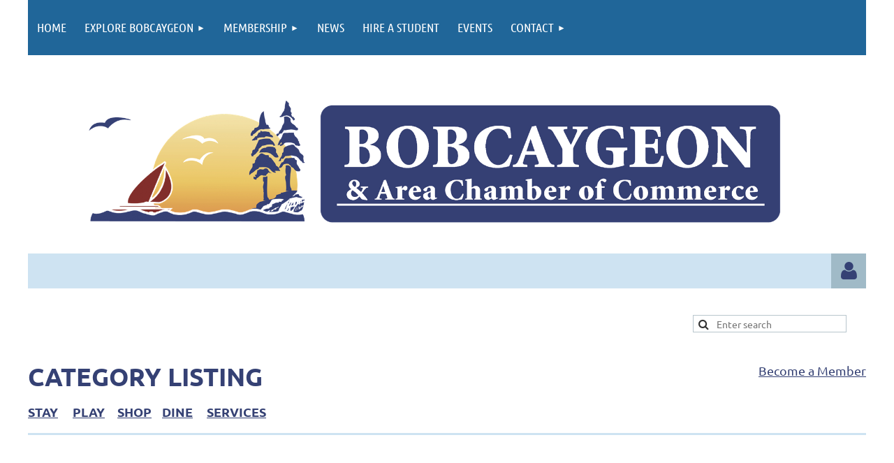

--- FILE ---
content_type: text/html; charset=utf-8
request_url: https://bobcaygeon.org/Category-Listing
body_size: 13135
content:
<!DOCTYPE html>
<html lang="en" class="no-js ">
	<head id="Head1">
		<link rel="stylesheet" type="text/css" href="https://kit-pro.fontawesome.com/releases/latest/css/pro.min.css" />
<meta name="viewport" content="width=device-width, initial-scale=1.0">
<link href="https://sf.wildapricot.org/BuiltTheme/tinted_tiles_azure.v3.0/current/275141fa/Styles/combined.css" rel="stylesheet" type="text/css" /><link href="https://bobcaygeon.org/resources/theme/customStyles.css?t=637593554841670000" rel="stylesheet" type="text/css" /><link href="https://bobcaygeon.org/resources/theme/user.css?t=638423719550000000" rel="stylesheet" type="text/css" /><link href="https://live-sf.wildapricot.org/WebUI/built9.12.1-8e232c8/scripts/public/react/index-84b33b4.css" rel="stylesheet" type="text/css" /><link href="https://live-sf.wildapricot.org/WebUI/built9.12.1-8e232c8/css/shared/ui/shared-ui-compiled.css" rel="stylesheet" type="text/css" /><script type="text/javascript" language="javascript" id="idJavaScriptEnvironment">var bonaPage_BuildVer='9.12.1-8e232c8';
var bonaPage_AdminBackendUrl = '/admin/';
var bonaPage_StatRes='https://live-sf.wildapricot.org/WebUI/';
var bonaPage_InternalPageType = { isUndefinedPage : false,isWebPage : true,isAdminPage : false,isDialogPage : false,isSystemPage : false,isErrorPage : false,isError404Page : false };
var bonaPage_PageView = { isAnonymousView : true,isMemberView : false,isAdminView : false };
var WidgetMode = 0;
var bonaPage_IsUserAnonymous = true;
var bonaPage_ThemeVer='275141fa638423719550000000637593554841670000'; var bonaPage_ThemeId = 'tinted_tiles_azure.v3.0'; var bonaPage_ThemeVersion = '3.0';
var bonaPage_id='18307'; version_id='';
if (bonaPage_InternalPageType && (bonaPage_InternalPageType.isSystemPage || bonaPage_InternalPageType.isWebPage) && window.self !== window.top) { var success = true; try { var tmp = top.location.href; if (!tmp) { top.location = self.location; } } catch (err) { try { if (self != top) { top.location = self.location; } } catch (err) { try { if (self != top) { top = self; } success = false; } catch (err) { success = false; } } success = false; } if (!success) { window.onload = function() { document.open('text/html', 'replace'); document.write('<ht'+'ml><he'+'ad></he'+'ad><bo'+'dy><h1>Wrong document context!</h1></bo'+'dy></ht'+'ml>'); document.close(); } } }
try { function waMetricsGlobalHandler(args) { if (WA.topWindow.waMetricsOuterGlobalHandler && typeof(WA.topWindow.waMetricsOuterGlobalHandler) === 'function') { WA.topWindow.waMetricsOuterGlobalHandler(args); }}} catch(err) {}
 try { if (parent && parent.BonaPage) parent.BonaPage.implementBonaPage(window); } catch (err) { }
try { document.write('<style type="text/css"> .WaHideIfJSEnabled, .HideIfJSEnabled { display: none; } </style>'); } catch(err) {}
var bonaPage_WebPackRootPath = 'https://live-sf.wildapricot.org/WebUI/built9.12.1-8e232c8/scripts/public/react/';</script><script type="text/javascript" language="javascript" src="https://live-sf.wildapricot.org/WebUI/built9.12.1-8e232c8/scripts/shared/bonapagetop/bonapagetop-compiled.js" id="idBonaPageTop"></script><script type="text/javascript" language="javascript" src="https://live-sf.wildapricot.org/WebUI/built9.12.1-8e232c8/scripts/public/react/index-84b33b4.js" id="ReactPublicJs"></script><script type="text/javascript" language="javascript" src="https://live-sf.wildapricot.org/WebUI/built9.12.1-8e232c8/scripts/shared/ui/shared-ui-compiled.js" id="idSharedJs"></script><script type="text/javascript" language="javascript" src="https://live-sf.wildapricot.org/WebUI/built9.12.1-8e232c8/General.js" id=""></script><script type="text/javascript" language="javascript" src="https://sf.wildapricot.org/BuiltTheme/tinted_tiles_azure.v3.0/current/275141fa/Scripts/combined.js" id=""></script><title>The Bobcaygeon and Area Chamber of Commerce - Business Category Listing</title>
<link rel="apple-touch-icon" sizes="180x180" href="/Resources/Pictures/Favicon/apple-touch-icon.png">
<link rel="icon" type="image/png" sizes="32x32" href="/Resources/Pictures/Favicon/favicon-32x32.png">
<link rel="icon" type="image/png" sizes="16x16" href="/Resources/Pictures/Favicon/favicon-16x16.png">
<link rel="manifest" href="/Resources/Pictures/Favicon/site.webmanifest">
<link rel="mask-icon" href="/Resources/Pictures/Favicon/safari-pinned-tab.svg" color="#5bbad5">
<link rel="shortcut icon" href="/Resources/Pictures/Favicon/favicon.ico">
<meta name="msapplication-TileColor" content="#da532c">
<meta name="msapplication-TileImage" content="/Resources/Pictures/Favicon/mstile-144x144.png">
<meta name="msapplication-config" content="/Resources/Pictures/Favicon/browserconfig.xml">
<meta name="theme-color" content="#ffffff"><meta name="apple-itunes-app" content="app-id=1220348450, app-argument="><link rel="search" type="application/opensearchdescription+xml" title="bobcaygeon.org" href="/opensearch.ashx" /></head>
	<body id="PAGEID_18307" class="publicContentView LayoutSecondary">
<div class="mLayout layoutMain" id="mLayout">

<!-- header zone -->
		<div class="zonePlace zoneHeader1">
<div id="idHeaderContentHolder" data-componentId="Header" class="WaPlaceHolder WaPlaceHolderHeader" style="background-color:#FFFFFF;"><div style="padding-top:0px;padding-bottom:0px;"><div id="id_yOhi7Wr" class="WaGadgetFirst WaGadgetMenuHorizontal  gadgetStyleNone" style="margin-bottom:0px;" data-componentId="yOhi7Wr" ><div class="menuBackground"></div>
<div class="menuInner">
	<ul class="firstLevel">
<li class=" ">
	<div class="item">
		<a href="https://bobcaygeon.org/" title="Home"><span>Home</span></a>
</div>
</li>
	
<li class=" dir">
	<div class="item">
		<a href="https://bobcaygeon.org/Directory" title="Explore Bobcaygeon"><span>Explore Bobcaygeon</span></a>
<ul class="secondLevel">
<li class="sel ">
	<div class="item">
		<a href="https://bobcaygeon.org/Category-Listing" title="Business Category Listing"><span>Business Category Listing</span></a>
</div>
</li>
	
<li class=" ">
	<div class="item">
		<a href="https://bobcaygeon.org/A-Z-Listing" title="Business A-Z Listing"><span>Business A-Z Listing</span></a>
</div>
</li>
	
<li class=" ">
	<div class="item">
		<a href="https://bobcaygeon.org/Explore-Kawartha-Lakes" title="Explore Kawartha Lakes"><span>Explore Kawartha Lakes</span></a>
</div>
</li>
	
<li class=" ">
	<div class="item">
		<a href="https://bobcaygeon.org/Tourism-Resources" title="Tourism Resources"><span>Tourism Resources</span></a>
</div>
</li>
	
</ul>
</div>
</li>
	
<li class=" dir">
	<div class="item">
		<a href="https://bobcaygeon.org/membership" title="Membership"><span>Membership</span></a>
<ul class="secondLevel">
<li class=" ">
	<div class="item">
		<a href="https://bobcaygeon.org/page-18320" title="Our Mission"><span>Our Mission</span></a>
</div>
</li>
	
<li class=" ">
	<div class="item">
		<a href="https://bobcaygeon.org/Benefits" title="Benefits"><span>Benefits</span></a>
</div>
</li>
	
<li class=" ">
	<div class="item">
		<a href="https://bobcaygeon.org/Become-a-Member" title="Become a Member"><span>Become a Member</span></a>
</div>
</li>
	
<li class=" ">
	<div class="item">
		<a href="https://bobcaygeon.org/page-18318" title="Member Directory"><span>Member Directory</span></a>
</div>
</li>
	
<li class=" ">
	<div class="item">
		<a href="https://bobcaygeon.org/Business-Resources" title="Business Resources"><span>Business Resources</span></a>
</div>
</li>
	
<li class=" ">
	<div class="item">
		<a href="https://bobcaygeon.org/COVID-19-Resources" title="COVID-19 Resources"><span>COVID-19 Resources</span></a>
</div>
</li>
	
<li class=" ">
	<div class="item">
		<a href="https://bobcaygeon.org/Board-of-Directors" title="Board of Directors"><span>Board of Directors</span></a>
</div>
</li>
	
</ul>
</div>
</li>
	
<li class=" ">
	<div class="item">
		<a href="https://bobcaygeon.org/News" title="News"><span>News</span></a>
</div>
</li>
	
<li class=" ">
	<div class="item">
		<a href="https://bobcaygeon.org/page-18353" title="Hire a Student"><span>Hire a Student</span></a>
</div>
</li>
	
<li class=" ">
	<div class="item">
		<a href="https://bobcaygeon.org/Events" title="Events"><span>Events</span></a>
</div>
</li>
	
<li class=" dir">
	<div class="item">
		<a href="https://bobcaygeon.org/Contact" title="Contact"><span>Contact</span></a>
<ul class="secondLevel">
<li class=" ">
	<div class="item">
		<a href="https://bobcaygeon.org/Service-Ontario" title="Service Ontario"><span>Service Ontario</span></a>
</div>
</li>
	
<li class=" ">
	<div class="item">
		<a href="https://bobcaygeon.org/About" title="About"><span>About</span></a>
</div>
</li>
	
<li class=" ">
	<div class="item">
		<a href="https://bobcaygeon.org/Volunteer-Opportunities" title="Volunteer Opportunities"><span>Volunteer Opportunities</span></a>
</div>
</li>
	
</ul>
</div>
</li>
	
</ul>
</div>


<script type="text/javascript">

	jq$(function()
	{

		WebFont.load({
			custom: {
				families: ['Ubuntu', 'Ubuntu condensed']
			},
			active: function()
			{
				resizeMenu();
			}
		});


		var gadgetHorMenu = jq$('#id_yOhi7Wr'),
			gadgetHorMenuContainer = gadgetHorMenu.find('.menuInner'),
			firstLevelMenu = gadgetHorMenu.find('ul.firstLevel'),
			holderInitialMenu = firstLevelMenu.children(),
			outsideItems = null,
			phantomElement = '<li class="phantom"><div class="item"><a href="#"><span>&#x2261;</span></a><ul class="secondLevel"></ul></div></li>',
			placeHolder = gadgetHorMenu.parents('.WaLayoutPlaceHolder'),
			placeHolderId = placeHolder && placeHolder.attr('data-componentId'),
			mobileState = false,
			isTouchSupported = !!(('ontouchstart' in window) || (window.DocumentTouch && document instanceof DocumentTouch) || (navigator.msPointerEnabled && navigator.msMaxTouchPoints));


		function resizeMenu()
		{
			var i,
				len,
				fitMenuWidth = 0,
				menuItemPhantomWidth = 80;

			firstLevelMenu.html( holderInitialMenu).removeClass('adapted').css({ width: 'auto' }); // restore initial menu

			if( firstLevelMenu.width() > gadgetHorMenuContainer.width() ) // if menu oversize
			{
				menuItemPhantomWidth = firstLevelMenu.addClass('adapted').append( phantomElement).children('.phantom').width();

				for( i = 0, len = holderInitialMenu.size(); i <= len; i++ )
				{
					fitMenuWidth += jq$( holderInitialMenu.get(i) ).width();

					if( fitMenuWidth + menuItemPhantomWidth > gadgetHorMenuContainer.width() )
					{
						outsideItems = firstLevelMenu.children(':gt('+(i-1)+'):not(.phantom)').remove();
						firstLevelMenu.find('.phantom > .item > ul').append( outsideItems);
						gadgetHorMenuContainer.css('overflow','visible');
						break;
					}
				}
				gadgetHorMenu.find('.phantom > .item > a').click(function(){ return false; });
			}

			disableFirstTouch();

			firstLevelMenu.css( 'width', '' ); // restore initial menu width
			firstLevelMenu.children().removeClass('last-child').eq(-1).addClass('last-child'); // add last-child mark
		}

		jq$(window).resize(function()
		{
			resizeMenu();
		});

		function onLayoutColumnResized(sender, args)
		{
			args = args || {};

			if (placeHolderId && (placeHolderId == args.leftColPlaceHolderId || placeHolderId == args.rightColPlaceHolderId))
			{
				resizeMenu();
			}
		}

		BonaPage.addPageStateHandler(BonaPage.PAGE_PARSED, function() { WA.Gadgets.LayoutColumnResized.addHandler(onLayoutColumnResized); });
		BonaPage.addPageStateHandler(BonaPage.PAGE_UNLOADED, function() { WA.Gadgets.LayoutColumnResized.removeHandler(onLayoutColumnResized); });


        function disableFirstTouch()
        {
          if (!isTouchSupported) return;

          jq$('#id_yOhi7Wr').find('.menuInner li.dir > .item > a').on( 'click', function(event)
          {
            if( !this.touchCounter )
              this.touchCounter = 0;

            if( this.touchCounter >= 1 )
            {
              this.touchCounter = 0;
              return true;
            }
            this.touchCounter++;

            if (!mobileState)
            {
              WA.stopEventDefault(event);
            }
          });

          jq$('#id_yOhi7Wr').find('.menuInner li.dir > .item > a').on( 'mouseout', function(event)
          {
            if( !this.touchCounter )
              this.touchCounter = 0;
            this.touchCounter = 0;
          });
        }

        disableFirstTouch();
	});
</script></div><div id="id_oQyIeyL" data-componentId="oQyIeyL" class="WaLayoutContainer" style=""><table cellspacing="0" cellpadding="0" class="WaLayoutTable" style=""><tr data-componentId="oQyIeyL_row" class="WaLayoutRow"><td id="id_joi8jzq" data-componentId="joi8jzq" class="WaLayoutItem" style="width:100%;"><div id="id_cezKe7d" class="WaLayoutPlaceHolder placeHolderContainer" data-componentId="cezKe7d" style=""><div style=""><div id="id_PY1ZVqO" class="WaGadgetOnly WaGadgetContent  gadgetStyleNone" style="margin-left:20px;" data-componentId="PY1ZVqO" ><div class="gadgetStyleBody gadgetContentEditableArea" style="" data-editableArea="0" data-areaHeight="auto">
<p><img src="/resources/Pictures/Bobcaygeon%20Chamber%20horizontal%20logo_transparent.png" alt="" title="" style="display: block;" width="1124" height="274" border="0"></p></div>
</div></div></div></td></tr></table> </div><div id="id_wlSu8B3" data-componentId="wlSu8B3" class="WaLayoutContainer" style="background-color:#CEE3F2;"><table cellspacing="0" cellpadding="0" class="WaLayoutTable" style=""><tr data-componentId="wlSu8B3_row" class="WaLayoutRow"><td id="id_TgEoTpu" data-componentId="TgEoTpu" class="WaLayoutItem" style="width:100%;"><div id="id_AftDqWT" class="WaLayoutPlaceHolder placeHolderContainer" data-componentId="AftDqWT" style=""><div style=""><div id="id_IOTD79t" class="WaGadgetOnly WaGadgetLoginButton  gadgetStyleNone" style="margin-top:0px;margin-right:0px;margin-bottom:0px;margin-left:0px;" data-componentId="IOTD79t" ><div class="alignRight unauthorized">
  <div class="loginContainer">
    <a class="loginLink" href="https://bobcaygeon.org/Sys/Login" title="Log in">Log in</a>
  </div>
  </div>
<script>
  jq$(function() {
    var gadgetId = jq$('#id_IOTD79t'),
        containerBox = gadgetId.find('.loginPanel'),
        loginLink = gadgetId.find('.loginLink'),
        transitionTime = 300;

    containerBox.isOpening = false;

    loginLink.on('click',function() {
      if (containerBox.css("visibility") == 'visible') {
        loginLink.removeClass('hover');
        containerBox.animate({ 'opacity': '0' }, transitionTime, function() {
          containerBox.css('visibility','hidden');
          containerBox.css('display','none');
        });
      } else {
        loginLink.addClass('hover');
        containerBox.isOpening = true;
        containerBox.css('display','block');
        containerBox.css('visibility','visible');
        containerBox.animate({ 'opacity': '1' }, transitionTime, function() {
          containerBox.isOpening = false;
        });
      }
    });
    
    containerBox.on('click', function(e) { e.stopPropagation(); });

    jq$('body').on('click',function() {
      if (containerBox.css("visibility") == 'visible' && !containerBox.isOpening) {
        loginLink.removeClass('hover');
        containerBox.animate({ 'opacity': '0' }, transitionTime, function() {
          containerBox.css('visibility','hidden');
          containerBox.css('display','none');
        });
      }
    });
  });
</script>
</div></div></div></td></tr></table> </div><div id="id_goNClGp" data-componentId="goNClGp" class="WaLayoutContainer" style=""><table cellspacing="0" cellpadding="0" class="WaLayoutTable" style=""><tr data-componentId="goNClGp_row" class="WaLayoutRow"><td id="id_YgiXg6Y" data-componentId="YgiXg6Y" class="WaLayoutItem" style="width:100%;"><div id="id_wZ8jU4I" class="WaLayoutPlaceHolder placeHolderContainer" data-componentId="wZ8jU4I" style=""><div style=""><div id="id_chd33Yz" class="WaGadgetOnly WaGadgetSiteSearch  gadgetStyle001" style="" data-componentId="chd33Yz" ><div class="gadgetStyleBody " style=""  data-areaHeight="auto">
<div class="searchBoxOuter alignRight">
	<div class="searchBox">
<form method="post" action="https://bobcaygeon.org/Sys/Search" id="id_chd33Yz_form" class="generalSearchBox"  data-disableInAdminMode="true">
<span class="searchBoxFieldContainer"><input class="searchBoxField" type="text" name="searchString" id="idid_chd33Yz_searchBox" value="" maxlength="300" autocomplete="off"  placeholder="Enter search"></span>
<div class="autoSuggestionBox" id="idid_chd33Yz_resultDiv"></div>
</form></div>
	</div>
	<script type="text/javascript">
		(function(){

			function init()
			{
				var model = {};
				model.gadgetId = 'idid_chd33Yz';
				model.searchBoxId = 'idid_chd33Yz_searchBox';
				model.resultDivId = 'idid_chd33Yz_resultDiv';
				model.selectedTypes = '31';
				model.searchTemplate = 'https://bobcaygeon.org/Sys/Search?q={0}&types={1}&page={2}';
				model.searchActionUrl = '/Sys/Search/DoSearch';
				model.GoToSearchPageTextTemplate = 'Search for &#39;{0}&#39;';
				model.autoSuggest = true;
				var WASiteSearch = new WASiteSearchGadget(model);
			}

			jq$(document).ready(init);
		}) ();
	</script>
</div>
</div></div></div></td></tr></table> </div><div id="id_cremhGR" data-componentId="cremhGR" class="WaLayoutContainer" style=""><table cellspacing="0" cellpadding="0" class="WaLayoutTable" style=""><tr data-componentId="cremhGR_row" class="WaLayoutRow"><td id="id_HsX5p5b" data-componentId="HsX5p5b" class="WaLayoutItem" style="width:50%;"><div id="id_QtETiqF" class="WaLayoutPlaceHolder placeHolderContainer" data-componentId="QtETiqF" style=""><div style=""><div id="id_8BgexKe" class="WaGadgetOnly WaGadgetContent  gadgetStyleNone" style="" data-componentId="8BgexKe" ><div class="gadgetStyleBody gadgetContentEditableArea" style="" data-editableArea="0" data-areaHeight="auto">
<p style="line-height: 42px;"><font style="font-size: 36px;" color="#354174"><strong><a name="Top"></a>CATEGORY LISTING</strong></font></p></div>
</div></div></div></td><td style="" data-componentId="HsX5p5b_separator" class="WaLayoutSeparator"><div style="width: inherit;"></div></td><td id="id_9PwtGkS" data-componentId="9PwtGkS" class="WaLayoutItem" style="width:50%;"><div id="id_fOVkfDR" class="WaLayoutPlaceHolder placeHolderContainer" data-componentId="fOVkfDR" style=""><div style=""><div id="id_uVpA493" class="WaGadgetOnly WaGadgetContent  gadgetStyleNone" style="" data-componentId="uVpA493" ><div class="gadgetStyleBody gadgetContentEditableArea" style="" data-editableArea="0" data-areaHeight="auto">
<p align="right"><a href="/Become-a-Member">Become a Member</a></p></div>
</div></div></div></td></tr></table> </div><div id="id_wrGsadz" data-componentId="wrGsadz" class="WaLayoutContainer" style=""><table cellspacing="0" cellpadding="0" class="WaLayoutTable" style=""><tr data-componentId="wrGsadz_row" class="WaLayoutRow"><td id="id_N4HzD5n" data-componentId="N4HzD5n" class="WaLayoutItem" style="width:100%;"><div id="id_bKhFlrv" class="WaLayoutPlaceHolder placeHolderContainer" data-componentId="bKhFlrv" style=""><div style=""><div id="id_XUkdibZ" class="WaGadgetOnly WaGadgetContent  gadgetStyleNone" style="" data-componentId="XUkdibZ" ><div class="gadgetStyleBody gadgetContentEditableArea" style="" data-editableArea="0" data-areaHeight="auto">
<p><strong><font color="#882f2b"><a href="#STAY">STAY</a><span class="Apple-tab-span" style="white-space: pre; font-family: Ubuntu, Arial, sans-serif;">	</span><a href="#PLAY">PLAY</a><span class="Apple-tab-span" style="white-space:pre">	</span><a href="#SHOP">SHOP</a><span class="Apple-tab-span" style="white-space:pre">	</span><a href="#DINE">DINE</a><span class="Apple-tab-span" style="white-space:pre">	</span><a href="#SERVICES">SERVICES</a></font></strong><br></p><p><strong><font color="#882f2b"><img src="[data-uri]" class="WaContentDivider WaContentDivider dividerStyle001" data-wacomponenttype="ContentDivider"><br></font></strong></p></div>
</div></div></div></td></tr></table> </div><div id="id_KiwIg8c" data-componentId="KiwIg8c" class="WaLayoutContainer" style=""><table cellspacing="0" cellpadding="0" class="WaLayoutTable" style=""><tr data-componentId="KiwIg8c_row" class="WaLayoutRow"><td id="id_H6zKS48" data-componentId="H6zKS48" class="WaLayoutItem" style="width:100%;"><div id="id_lvECqMH" class="WaLayoutPlaceHolder placeHolderContainer" data-componentId="lvECqMH" style=""><div style=""><div id="id_cBUOW14" class="WaGadgetOnly WaGadgetContent  gadgetStyleNone" style="" data-componentId="cBUOW14" ><div class="gadgetStyleBody gadgetContentEditableArea" style="" data-editableArea="0" data-areaHeight="auto">
<p><a name="STAY"></a><img src="/resources/Pictures/Stay.jpg" alt="" title="" border="0"><br></p></div>
</div></div></div></td></tr></table> </div><div id="id_oveyEGn" data-componentId="oveyEGn" class="WaLayoutContainer" style=""><table cellspacing="0" cellpadding="0" class="WaLayoutTable" style=""><tr data-componentId="oveyEGn_row" class="WaLayoutRow"><td id="id_vFtxcZe" data-componentId="vFtxcZe" class="WaLayoutItem" style="width:100%;"><div id="id_Kgj7KHq" class="WaLayoutPlaceHolder placeHolderContainer" data-componentId="Kgj7KHq" style=""><div style=""><div id="id_bayDrMJ" class="WaGadgetOnly WaGadgetContent  gadgetStyle001" style="" data-componentId="bayDrMJ" ><div class="gadgetStyleBody gadgetContentEditableArea" style="padding-left:60px;" data-editableArea="0" data-areaHeight="auto">
<p style=""><font color="#822F2B" style="font-size: 48px;"><strong style="">STAY</strong></font></p><strong style="font-size: 20px;">Whether it's a cozy bed and breakfast, your lakefront R.V. spot, or a new camping adventure, you're going to want to stay a while &#8230;</strong><br>



<p style=""><font style="font-size: 20px;"><strong style=""><span style="font-weight: normal;">Bobcaygeon boasts a number of different accommodation options to help you find just the right fit for your family. With all of the comforts of home and exciting amenities, you'll enjoy every minute of your getaway.&nbsp;</span></strong></font></p></div>
</div></div></div></td></tr></table> </div><div id="id_DrOGKb1" data-componentId="DrOGKb1" class="WaLayoutContainer" style=""><table cellspacing="0" cellpadding="0" class="WaLayoutTable" style=""><tr data-componentId="DrOGKb1_row" class="WaLayoutRow"><td id="id_2qNK4Wf" data-componentId="2qNK4Wf" class="WaLayoutItem" style="width:100%;"><div id="id_NitdRRO" class="WaLayoutPlaceHolder placeHolderContainer" data-componentId="NitdRRO" style=""><div style=""><div id="id_tZNcb9T" class="WaGadgetOnly WaGadgetContent  gadgetStyleNone" style="" data-componentId="tZNcb9T" ><div class="gadgetStyleBody gadgetContentEditableArea" style="" data-editableArea="0" data-areaHeight="auto">
<p align="center" style="line-height: 27px;"><font style="font-size: 18px;" color="#374174"><a href="/page-18355" target="_blank">All Accommodations</a></font></p><p align="center" style="line-height: 27px;"><font style="font-size: 18px;" color="#374174"><a href="/Bed-&amp;-Breakfast">Bed &amp; Breakfast<br></a><font style="font-size: 18px;" color="#374174"><a href="/Cottages-&amp;-Resorts">Cottages &amp; Resorts<br></a><font style="font-size: 18px;" color="#374174"><a href="/Camping-Supplies-&amp;-Services">Camping, Supplies &amp; Services<br></a><font style="font-size: 18px;" color="#374174"><a href="/Motels-Hotels-&amp;-Inns">Hotels, Motels &amp; Inns<br></a><font style="font-size: 18px;" color="#374174"><a href="/Houseboat-Rentals">Houseboat Rentals<br></a><font style="font-size: 18px;" color="#374174"><a href="/Trailer-Parks-Sales-&amp;-Service">Trailer Parks, Sales &amp; Service</a></font></font></font></font></font></font></p></div>
</div></div></div></td></tr></table> </div><div id="id_QmkcRuu" data-componentId="QmkcRuu" class="WaLayoutContainerLast" style=""><table cellspacing="0" cellpadding="0" class="WaLayoutTable" style=""><tr data-componentId="QmkcRuu_row" class="WaLayoutRow"><td id="id_KAyTZWd" data-componentId="KAyTZWd" class="WaLayoutItem" style="width:100%;"><div id="id_Kusqcsv" class="WaLayoutPlaceHolder placeHolderContainer" data-componentId="Kusqcsv" style=""><div style=""><div id="id_2adMZQ7" class="WaGadgetOnly WaGadgetContent  gadgetStyleNone" style="" data-componentId="2adMZQ7" ><div class="gadgetStyleBody gadgetContentEditableArea" style="" data-editableArea="0" data-areaHeight="auto">
<p><a href="#Top">Back to Top</a>&nbsp;^<br></p></div>
</div></div></div></td></tr></table> </div></div>
</div></div>
		<div class="zonePlace zoneHeader2">
<div id="id_Header1" data-componentId="Header1" class="WaPlaceHolder WaPlaceHolderHeader1" style="background-color:#FFFFFF;"><div style="padding-top:0px;padding-right:0px;padding-bottom:0px;padding-left:0px;"><div id="id_pdAFi4O" data-componentId="pdAFi4O" class="WaLayoutContainerOnly" style=""><table cellspacing="0" cellpadding="0" class="WaLayoutTable" style=""><tr data-componentId="pdAFi4O_row" class="WaLayoutRow"><td id="id_BoNStml" data-componentId="BoNStml" class="WaLayoutItem" style="width:100%;"><div id="id_WUP8KKX" class="WaLayoutPlaceHolder placeHolderContainer" data-componentId="WUP8KKX" style=""><div style=""><div id="id_lTdlmuZ" class="WaGadgetOnly WaGadgetContent  gadgetStyleNone" style="" data-componentId="lTdlmuZ" ><div class="gadgetStyleBody gadgetContentEditableArea" style="" data-editableArea="0" data-areaHeight="auto">
<p><a name="PLAY"></a><img src="/resources/Pictures/Play.jpg" alt="" title="" border="0"><br></p></div>
</div></div></div></td></tr></table> </div></div>
</div></div>
		<!-- /header zone -->

<!-- content zone -->
	<div class="zonePlace zoneContent">
<div id="idPrimaryContentBlock1Content" data-componentId="Content" class="WaPlaceHolder WaPlaceHolderContent" style="background-color:#FFFFFF;"><div style="padding-top:0px;padding-bottom:0px;"><div id="id_ibxVGou" data-componentId="ibxVGou" class="WaLayoutContainerFirst" style=""><table cellspacing="0" cellpadding="0" class="WaLayoutTable" style=""><tr data-componentId="ibxVGou_row" class="WaLayoutRow"><td id="id_Hg6gzp2" data-componentId="Hg6gzp2" class="WaLayoutItem" style="width:100%;"><div id="id_qF8yg9h" class="WaLayoutPlaceHolder placeHolderContainer" data-componentId="qF8yg9h" style=""><div style=""><div id="id_IIIY1hd" class="WaGadgetOnly WaGadgetContent  gadgetStyle001" style="" data-componentId="IIIY1hd" ><div class="gadgetStyleBody gadgetContentEditableArea" style="padding-left:60px;" data-editableArea="0" data-areaHeight="auto">
<p style=""><font color="#822F2B" style="font-size: 48px;"><strong style="">PLAY</strong></font></p><strong><font style="font-size: 20px;">Water sports, nature activities, theatre and entertainment - there's so much to do!&nbsp;</font></strong><br>

<p style=" line-height: 22px; margin-top 1em !important;"><font style="font-size: 20px;"><span style=""><span style="font-size: 20px;">The town is pleased to partner with a number of arts, culture and recreation providers for an authentic Kawartha Lakes experience. We also have a host of service providers to help you plan your next big adventure.</span></span></font></p></div>
</div></div></div></td></tr></table> </div><div id="id_bmYaWmt" data-componentId="bmYaWmt" class="WaLayoutContainerLast" style=""><table cellspacing="0" cellpadding="0" class="WaLayoutTable" style=""><tr data-componentId="bmYaWmt_row" class="WaLayoutRow"><td id="id_lKF8JU7" data-componentId="lKF8JU7" class="WaLayoutItem" style="width:50%;"><div id="id_JoYcIaq" class="WaLayoutPlaceHolder placeHolderContainer" data-componentId="JoYcIaq" style=""><div style=""><div id="id_dyqqhuK" class="WaGadgetOnly WaGadgetContent  gadgetStyleNone" style="" data-componentId="dyqqhuK" ><div class="gadgetStyleBody gadgetContentEditableArea" style="" data-editableArea="0" data-areaHeight="auto">
<h2 style="line-height: 27px; margin-bottom: 0px !important;" align="center"><font style="font-size: 18px;" color="#000000">RECREATION</font></h2><p style="line-height: 27px;" align="center"><font style="font-size: 18px;" color="#000000"><a href="/Bait-&amp;-Tackle" style="">Bait &amp; Tackle<br></a></font><font style="font-size: 18px;" color="#000000"><a href="/Boat-Cruises" style="">Boat Cruises<br></a></font><font style="font-size: 18px;" color="#000000"><a href="/Curling-Club" style="">Curling Club<br></a></font><font style="font-size: 18px;" color="#000000"><a href="/Fitness-Centres" style="">Fitness Centres<br></a></font><font style="font-size: 18px;" color="#000000"><a href="/Golf-Courses-&amp;-Driving-Ranges" style="">Golf Courses<br></a></font><font style="font-size: 18px;" color="#000000"><a href="/Lawn-Bowling" target="_blank">Lawn Bowling<br></a></font><font style="font-size: 18px;" color="#000000"><a href="/Marina-&amp;-Boat-Rentals-Repairs-&amp;-Sales" style="">Marina &amp; Boat Rentals<br></a></font><font style="font-size: 18px;" color="#000000"><a href="/Recreational-Clubs-Facilities">Recreational Clubs &amp; Facilities</a></font></p></div>
</div></div></div></td><td style="" data-componentId="lKF8JU7_separator" class="WaLayoutSeparator"><div style="width: inherit;"></div></td><td id="id_ij78idy" data-componentId="ij78idy" class="WaLayoutItem" style="width:50%;"><div id="id_RefvqLb" class="WaLayoutPlaceHolder placeHolderContainer" data-componentId="RefvqLb" style=""><div style=""><div id="id_l8bE3ib" class="WaGadgetOnly WaGadgetContent  gadgetStyleNone" style="" data-componentId="l8bE3ib" ><div class="gadgetStyleBody gadgetContentEditableArea" style="" data-editableArea="0" data-areaHeight="auto">
<h2 style="line-height: 27px; margin-bottom: 0px !important;" align="center"><font style="font-size: 18px;" color="#000000">ENTERTAINMENT</font></h2>

<p align="center" style="line-height: 27px;"><font style="font-size: 18px;" color="#000000"><a href="/Child/Youth-Programs">Child &amp; Youth Programs<br></a></font><a href="/Farmers-Market"><font style="font-size: 18px;">Farmer's Market<br></font></a><font style="font-size: 18px;" color="#000000"><a href="/Festivals-Fairs-Events">Festivals, Fairs &amp; Events<br></a></font><font style="font-size: 18px;" color="#000000"><a href="/Metaphysical-Spiritnual-Readings">Metaphysical &amp; Spiritual Readings<br></a></font><font style="font-size: 18px;" color="#000000"><a href="/Museums">Museums<br></a></font><font style="font-size: 18px;" color="#000000"><a href="/Music">Music<br></a></font><a href="/Theatre-&amp;-Dinner-Theatre" style=""><font style="font-size: 18px;">Theatre</font></a></p></div>
</div></div></div></td></tr></table> </div></div>
</div></div>
	<!-- /content zone -->

<!-- footer zone -->
		<div class="zonePlace zoneFooter1">
<div id="idFooterContentHolder" data-componentId="Footer" class="WaPlaceHolder WaPlaceHolderFooter" style="background-color:#FFFFFF;"><div style=""><div id="id_zBjTTAw" data-componentId="zBjTTAw" class="WaLayoutContainerFirst" style=""><table cellspacing="0" cellpadding="0" class="WaLayoutTable" style=""><tr data-componentId="zBjTTAw_row" class="WaLayoutRow"><td id="id_4JaU7Ec" data-componentId="4JaU7Ec" class="WaLayoutItem" style="width:100%;"><div id="id_eL6tKPN" class="WaLayoutPlaceHolder placeHolderContainer" data-componentId="eL6tKPN" style=""><div style=""><div id="id_nt5jKlp" class="WaGadgetOnly WaGadgetContent  gadgetStyleNone" style="" data-componentId="nt5jKlp" ><div class="gadgetStyleBody gadgetContentEditableArea" style="" data-editableArea="0" data-areaHeight="auto">
<p><a href="#Top">Back to Top</a>&nbsp;^</p></div>
</div></div></div></td></tr></table> </div><div id="id_pUHoVWw" data-componentId="pUHoVWw" class="WaLayoutContainer" style=""><table cellspacing="0" cellpadding="0" class="WaLayoutTable" style=""><tr data-componentId="pUHoVWw_row" class="WaLayoutRow"><td id="id_pOinYFm" data-componentId="pOinYFm" class="WaLayoutItem" style="width:100%;"><div id="id_h7SDTUu" class="WaLayoutPlaceHolder placeHolderContainer" data-componentId="h7SDTUu" style=""><div style=""><div id="id_LGxEkb4" class="WaGadgetOnly WaGadgetContent  gadgetStyleNone" style="" data-componentId="LGxEkb4" ><div class="gadgetStyleBody gadgetContentEditableArea" style="" data-editableArea="0" data-areaHeight="auto">
<p><a name="SHOP"></a><img src="/resources/Pictures/Shop.jpg" alt="" title="" border="0"><br></p></div>
</div></div></div></td></tr></table> </div><div id="id_PVc37UA" data-componentId="PVc37UA" class="WaLayoutContainer" style=""><table cellspacing="0" cellpadding="0" class="WaLayoutTable" style=""><tr data-componentId="PVc37UA_row" class="WaLayoutRow"><td id="id_URnwEYz" data-componentId="URnwEYz" class="WaLayoutItem" style="width:100%;"><div id="id_Q3vxs8C" class="WaLayoutPlaceHolder placeHolderContainer" data-componentId="Q3vxs8C" style=""><div style=""><div id="id_ANVLVS5" class="WaGadgetOnly WaGadgetContent  gadgetStyle001" style="" data-componentId="ANVLVS5" ><div class="gadgetStyleBody gadgetContentEditableArea" style="padding-left:60px;" data-editableArea="0" data-areaHeight="auto">
<p style="font-size: 18px;"><font color="#822F2B" style="font-size: 48px;"><strong style="">SHOP</strong></font></p><font style="font-size: 20px;"><strong style="caret-color: rgb(255, 255, 255);">With so many ways to treat yourself, the only trouble will be deciding where to start ...</strong><br></font><p style="margin-top: 1em !important;"><font><font><font style="font-size: 20px;"><strong></strong></font></font></font></p><p style="caret-color: rgb(255, 255, 255);"><font face="Ubuntu, Arial, sans-serif, WaWebKitSavedSpanIndex_0" style="font-size: 20px;">From shoes and clothing to housewares and power sports, the downtown core is full of pleasantly-surprising shopping experiences</font><font face="Ubuntu, Arial, sans-serif, WaWebKitSavedSpanIndex_0" style="font-size: 18px;">!</font></p></div>
</div></div></div></td></tr></table> </div><div id="id_UZIsXRf" data-componentId="UZIsXRf" class="WaLayoutContainer" style=""><table cellspacing="0" cellpadding="0" class="WaLayoutTable" style=""><tr data-componentId="UZIsXRf_row" class="WaLayoutRow"><td id="id_ncdgk8M" data-componentId="ncdgk8M" class="WaLayoutItem" style="width:50%;"><div id="id_JzMc5FF" class="WaLayoutPlaceHolder placeHolderContainer" data-componentId="JzMc5FF" style=""><div style=""><div id="id_AXvZO9X" class="WaGadgetOnly WaGadgetContent  gadgetStyleNone" style="" data-componentId="AXvZO9X" ><div class="gadgetStyleBody gadgetContentEditableArea" style="" data-editableArea="0" data-areaHeight="auto">
<p align="center" style="line-height: 25px; margin-bottom: 0px !important;"><a href="/Automotive-Dealers-Services-&amp;-Repair" target="_blank"><font style="font-family: Ubuntu, Arial, sans-serif;">Auto Sales, Service &amp; Repairs</font></a></p><p align="center" style="line-height: 25px; margin-top: 0px !important; margin-bottom: 0px !important;"><font style="font-family: Ubuntu, Arial, sans-serif;"></font><a href="/Marina-&amp;-Boat-Rentals-Repairs-&amp;-Sales">Boats &amp; Marine Supplies</a></p><p align="center" style="line-height: 25px; margin-top: 0px !important; margin-bottom: 0px;"><a href="/Building-Supplies-Hardware-&amp;-Lumber"><font style="font-size: 18px;" color="#354174"><font style="font-family: Ubuntu, Arial, sans-serif;">Building Supplies, Hardware &amp; Lumbe</font>r<br></font></a><a href="/Cannabis-Store"><font style="font-size: 18px;" color="#354174">Cannabis Store<br></font></a><a href="/Childrens-Clothing"><font style="font-size: 18px;" color="#354174">Children&#8217;s Clothing<br></font></a><a href="/Clothing-Fashion-&amp;-Footwear"><font style="font-size: 18px;" color="#354174">Clothing, Fashion &amp; Footwear<br></font></a><a href="/Department-Store" target="_blank"><font style="font-size: 18px;" color="#354174">Department Store<br></font></a><a href="/Farmers-Market"><font style="font-size: 18px;" color="#354174">Farmer&#8217;s Market</font></a></p><p align="center" style="line-height: 25px; margin-top: 0px !important; margin-bottom: 0px;"><a href="/page-18359" target="_blank">Flower Shop</a></p><p align="center" style="line-height: 25px; margin-top: 0px !important;"><a href="/Farmers-Market"><font style="font-size: 18px;" color="#354174"></font></a><a href="/Garden-Accessories-&amp;-Nurseries"><font>Garden Accessories &amp; Nurseries<br></font></a><a href="/Gifts-&amp;-Collectibles"><font style="font-size: 18px;" color="#354174">Gifts &amp; Collectibles<br></font></a><a href="/HomeDecor-&amp;-Bedding"><font>Home Decor &amp; Bedding </font></a></p></div>
</div></div></div></td><td style="" data-componentId="ncdgk8M_separator" class="WaLayoutSeparator"><div style="width: inherit;"></div></td><td id="id_cCI9mkc" data-componentId="cCI9mkc" class="WaLayoutItem" style="width:50%;"><div id="id_xmwKg6N" class="WaLayoutPlaceHolder placeHolderContainer" data-componentId="xmwKg6N" style=""><div style=""><div id="id_dRb5sPQ" class="WaGadgetOnly WaGadgetContent  gadgetStyleNone" style="" data-componentId="dRb5sPQ" ><div class="gadgetStyleBody gadgetContentEditableArea" style="" data-editableArea="0" data-areaHeight="auto">
<blockquote style="font-size: 18px;"></blockquote>

<p align="center" style="line-height: 27px;"><a href="/Jewellery" style="font-family: Ubuntu, Arial, sans-serif; font-style: normal;"><font color="#354174" style=""><font style="font-size: 18px;"><font face="Ubuntu" style="">Jewellery<br></font></font></font></a><a href="/Paint-&amp;-Wallpaper-Supplies" style="font-style: normal; font-family: Ubuntu;"><font style="font-size: 18px;" color="#354174"><font>Paint &amp; Wallpaper Supplies<br></font></font></a><a href="/Pet-Supplies-Boarding-&amp;-Grooming" style="font-family: Ubuntu, Arial, sans-serif; font-style: normal;"><font style="font-size: 18px;" color="#354174"><font face="Ubuntu"><font>Pet Supplies<br></font></font></font></a><a href="/Skin-Care-&amp;-Cosmetics" style="font-family: Ubuntu, Arial, sans-serif; font-style: normal;"><font style="font-size: 18px;" color="#354174"><font face="Ubuntu"><font>Skin Care &amp; Cosmetics<br></font></font></font></a><a href="/Small-Engines" style="font-family: Ubuntu, Arial, sans-serif; font-style: normal;"><font style="font-size: 18px;" color="#354174"><font face="Ubuntu"><font>Small Engines<br></font></font></font></a><a href="/Snowmobiles-ATVs-Sales-&amp;-Service" style="font-family: Ubuntu, Arial, sans-serif; font-style: normal;"><font style="font-size: 18px;" color="#354174"><font face="Ubuntu"><font>Snowmobiles, ATVs Sales &amp; Service<br></font></font></font></a><a href="/Sporting-Goods" style="font-size: 18px;" color="#354174"><font style="font-size: 18px;" color="#354174"><font face="Ubuntu"><font>Sporting Goods<br></font></font></font></a> <a href="/Tire-Sales-&amp;-Service" style=""><font face="Ubuntu" font="" style="font-size: 18px;" color="#354174">Tire Sales &amp; Service<br></font></a><a href="/Trophies-&amp;-Plaques" style="font-family: Ubuntu, Arial, sans-serif; font-style: normal;"><font face="Ubuntu" font="" style="font-size: 18px;" color="#354174">Trophies &amp; Plaques</font></a></p>

<blockquote style="font-size: 18px;"></blockquote>

<blockquote style="font-size: 18px;"></blockquote>

<blockquote style="font-size: 18px;"></blockquote>

<blockquote style="font-size: 18px;"></blockquote>

<blockquote style="font-size: 18px;"></blockquote>

<blockquote style="font-size: 18px;"></blockquote>

<blockquote style="font-size: 18px;"></blockquote>

<blockquote style="font-size: 18px;"></blockquote>

<blockquote style="font-size: 18px;"></blockquote></div>
</div></div></div></td></tr></table> </div><div id="id_utV2xLK" data-componentId="utV2xLK" class="WaLayoutContainer" style=""><table cellspacing="0" cellpadding="0" class="WaLayoutTable" style=""><tr data-componentId="utV2xLK_row" class="WaLayoutRow"><td id="id_K5CbK3E" data-componentId="K5CbK3E" class="WaLayoutItem" style="width:100%;"><div id="id_S1QGU1L" class="WaLayoutPlaceHolder placeHolderContainer" data-componentId="S1QGU1L" style=""><div style=""><div id="id_LdBowDG" class="WaGadgetOnly WaGadgetContent  gadgetStyleNone" style="" data-componentId="LdBowDG" ><div class="gadgetStyleBody gadgetContentEditableArea" style="" data-editableArea="0" data-areaHeight="auto">
<p><a href="#Top">Back to Top</a>&nbsp;^</p></div>
</div></div></div></td></tr></table> </div><div id="id_ORG1SzL" data-componentId="ORG1SzL" class="WaLayoutContainer" style=""><table cellspacing="0" cellpadding="0" class="WaLayoutTable" style=""><tr data-componentId="ORG1SzL_row" class="WaLayoutRow"><td id="id_Idzzlnv" data-componentId="Idzzlnv" class="WaLayoutItem" style="width:100%;"><div id="id_cNfsEf3" class="WaLayoutPlaceHolder placeHolderContainer" data-componentId="cNfsEf3" style=""><div style=""><div id="id_lGWIDQI" class="WaGadgetOnly WaGadgetContent  gadgetStyleNone" style="" data-componentId="lGWIDQI" ><div class="gadgetStyleBody gadgetContentEditableArea" style="" data-editableArea="0" data-areaHeight="auto">
<p><a name="DINE"></a><img src="/resources/Pictures/Dine.jpg" alt="" title="" border="0"><br></p></div>
</div></div></div></td></tr></table> </div><div id="id_wCTek8c" data-componentId="wCTek8c" class="WaLayoutContainer" style=""><table cellspacing="0" cellpadding="0" class="WaLayoutTable" style=""><tr data-componentId="wCTek8c_row" class="WaLayoutRow"><td id="id_EWgGdAk" data-componentId="EWgGdAk" class="WaLayoutItem" style="width:100%;"><div id="id_5kMTHzK" class="WaLayoutPlaceHolder placeHolderContainer" data-componentId="5kMTHzK" style=""><div style=""><div id="id_kaMszwp" class="WaGadgetOnly WaGadgetContent  gadgetStyleNone" style="" data-componentId="kaMszwp" ><div class="gadgetStyleBody gadgetContentEditableArea" style="padding-left:60px;" data-editableArea="0" data-areaHeight="auto">
<strong style="font-size: 48px; color: rgb(130, 47, 43);">DINE</strong><br><p><strong style="caret-color: rgb(255, 255, 255);"><font style="font-size: 20px;">Calling all foodies - make this your next stop on a culinary tour of the Kawartha's ...</font></strong></p><p style="caret-color: rgb(255, 255, 255);"><font face="Ubuntu, Arial, sans-serif, WaWebKitSavedSpanIndex_0" style="font-size: 20px;">Whether you're indulging in the famous Kawartha Dairy ice cream, seeing what all the fuss is about on the many patios, or stocking up the kitchen with fresh local produce, you wont be going home hungry!</font></p><p style="caret-color: rgb(255, 255, 255);"><font face="Ubuntu, Arial, sans-serif, WaWebKitSavedSpanIndex_0" style="font-size: 18px;"><br></font></p></div>
</div></div></div></td></tr></table> </div><div id="id_h5zpxSp" data-componentId="h5zpxSp" class="WaLayoutContainer" style=""><table cellspacing="0" cellpadding="0" class="WaLayoutTable" style=""><tr data-componentId="h5zpxSp_row" class="WaLayoutRow"><td id="id_2OJVEhl" data-componentId="2OJVEhl" class="WaLayoutItem" style="width:100%;"><div id="id_SMmJeW5" class="WaLayoutPlaceHolder placeHolderContainer" data-componentId="SMmJeW5" style=""><div style=""><div id="id_GZvaRD9" class="WaGadgetOnly WaGadgetContent  gadgetStyleNone" style="" data-componentId="GZvaRD9" ><div class="gadgetStyleBody gadgetContentEditableArea" style="" data-editableArea="0" data-areaHeight="auto">
<blockquote>
  <p style="line-height: 27px;" align="center"><a href="/Bakeries" style="font-family: Ubuntu, Arial, sans-serif; font-style: normal;"><font face="Ubuntu" style=""><font style="font-size: 18px;" color="#354174">Bakeries<br></font></font></a><a href="/Banquet-Facilities" style="font-style: normal; font-family: Ubuntu;"><font style="font-size: 18px;" color="#354174"><font face="Ubuntu">Banquet &amp; Event Facilities<br></font></font></a><a href="/Catering" style="font-family: Ubuntu, Arial, sans-serif; font-style: normal;"><font style="font-size: 18px;" color="#354174"><font face="Ubuntu"><font>Catering<br></font></font></font></a><a href="/Dairy-&amp;-Farm-Products" style="font-style: normal; font-family: Ubuntu;"><font style="font-size: 18px;" color="#354174">Dairy &amp; Farm Products<br></font></a><a href="/Grocery-&amp;-Food-Stores"><font style="font-size: 18px;" color="#354174"><font face="Ubuntu">Grocery &amp; Food Stores<br></font></font></a><a href="/Ice-Cream"><font style="font-size: 18px;" color="#354174"><font style="font-size: 18px;" face="Ubuntu">Ice Cream<br></font></font></a><a href="/Restaurants-Pubs-Cafes-&amp;-Take-Out"><font style="font-size: 18px;" color="#354174"><font style="font-size: 18px;" face="Ubuntu">Restaurants, Pubs, Cafes &amp; Take Out</font></font></a></p>

  <div style="font-family: Ubuntu; font-style: normal; font-weight: normal; line-height: 27px;" align="center"></div>

  <div style="font-family: Ubuntu, Arial, sans-serif; font-style: normal; font-weight: normal; line-height: 27px;" align="center"></div>
</blockquote></div>
</div></div></div></td></tr></table> </div><div id="id_D1MBHoM" data-componentId="D1MBHoM" class="WaLayoutContainer" style=""><table cellspacing="0" cellpadding="0" class="WaLayoutTable" style=""><tr data-componentId="D1MBHoM_row" class="WaLayoutRow"><td id="id_rXbtpxC" data-componentId="rXbtpxC" class="WaLayoutItem" style="width:100%;"><div id="id_rufYeB7" class="WaLayoutPlaceHolder placeHolderContainer" data-componentId="rufYeB7" style=""><div style=""><div id="id_jjdzAil" class="WaGadgetOnly WaGadgetContent  gadgetStyleNone" style="" data-componentId="jjdzAil" ><div class="gadgetStyleBody gadgetContentEditableArea" style="" data-editableArea="0" data-areaHeight="auto">
<p><a href="#Top">Back to Top</a>&nbsp;^<br></p></div>
</div></div></div></td></tr></table> </div><div id="id_VSBWtKf" data-componentId="VSBWtKf" class="WaLayoutContainer" style=""><table cellspacing="0" cellpadding="0" class="WaLayoutTable" style=""><tr data-componentId="VSBWtKf_row" class="WaLayoutRow"><td id="id_oK3RMvZ" data-componentId="oK3RMvZ" class="WaLayoutItem" style="width:100%;"><div id="id_v7FgXL5" class="WaLayoutPlaceHolder placeHolderContainer" data-componentId="v7FgXL5" style=""><div style=""><div id="id_5tED7ky" class="WaGadgetOnly WaGadgetContent  gadgetStyleNone" style="" data-componentId="5tED7ky" ><div class="gadgetStyleBody gadgetContentEditableArea" style="" data-editableArea="0" data-areaHeight="auto">
<p><a name="SERVICES"></a><img src="/resources/Pictures/Services.jpg" alt="" title="" border="0"><br></p></div>
</div></div></div></td></tr></table> </div><div id="id_pY8mSK2" data-componentId="pY8mSK2" class="WaLayoutContainer" style=""><table cellspacing="0" cellpadding="0" class="WaLayoutTable" style=""><tr data-componentId="pY8mSK2_row" class="WaLayoutRow"><td id="id_plQdUOA" data-componentId="plQdUOA" class="WaLayoutItem" style="width:100%;"><div id="id_YNtcDpn" class="WaLayoutPlaceHolder placeHolderContainer" data-componentId="YNtcDpn" style=""><div style=""><div id="id_TR5PT6Y" class="WaGadgetOnly WaGadgetContent  gadgetStyle001" style="" data-componentId="TR5PT6Y" ><div class="gadgetStyleBody gadgetContentEditableArea" style="padding-left:60px;" data-editableArea="0" data-areaHeight="auto">
<p style="font-size: 18px;"><font color="#822F2B" style="font-size: 48px;"><strong style="">SERVICES</strong></font></p><p style=""><font style="font-size: 20px;"><strong style="">Our community and business service providers are second to none!</strong></font></p><p style=""><font style="font-size: 20px;"><font style="">Skill, trust, reliability &#8230; there are a hundred ways to say it, but it's best if you experience the difference for yourself. Our members can make your event memorable, your business profitable, and your property looking spectacular.&nbsp;</font>With a wide range of providers, you won't have to look far to get your next job done right.</font></p></div>
</div></div></div></td></tr></table> </div><div id="id_JrZsGcs" data-componentId="JrZsGcs" class="WaLayoutContainer" style=""><table cellspacing="0" cellpadding="0" class="WaLayoutTable" style=""><tr data-componentId="JrZsGcs_row" class="WaLayoutRow"><td id="id_MRnxEz8" data-componentId="MRnxEz8" class="WaLayoutItem" style="width:50%;"><div id="id_Kra8iDt" class="WaLayoutPlaceHolder placeHolderContainer" data-componentId="Kra8iDt" style=""><div style=""><div id="id_c337Jwg" class="WaGadgetOnly WaGadgetContent  gadgetStyleNone" style="" data-componentId="c337Jwg" ><div class="gadgetStyleBody gadgetContentEditableArea" style="" data-editableArea="0" data-areaHeight="auto">
<blockquote style="font-size: 18px;">
  <h2 style="font-size: 18px; line-height: 27px; margin-bottom: 0px !important;"></h2>

  <h2 style="font-size: 18px; line-height: 27px; margin-top: 0px !important; margin-bottom: 0px;" align="center"><font face="Ubuntu, WaWebKitSavedSpanIndex_0" style="font-size: 18px;" color="#000000">BUSINESS &amp; PROFESSIONAL SERVICES</font></h2>

  <p style="margin-top:0px !important;margin-bottom:0px !important;"><font color="#000000"><br></font></p>

  <p style="font-size: 18px; line-height: 27px; margin-top: 0px !important; margin-bottom: 0px !important;" align="center"><a href="/Accounting-Bookkeeping" style=""><font face="Ubuntu" style="font-size: 18px;" color="#354174">Accounting &amp; Bookkeeping</font></a></p>

  <p style="font-size: 18px; line-height: 27px; margin-top: 0px !important; margin-bottom: 0px !important;" align="center"><a href="/Economic-Development"><font face="Ubuntu" style="font-size: 18px;" color="#354174">Economic Development</font></a></p>

  <p style="font-size: 18px; line-height: 27px; margin-top: 0px !important; margin-bottom: 0px !important;" align="center"><a href="/Financial-Services"><font face="inherit" style="font-size: 18px;" color="#354174">Financial Services</font></a></p>

  <p style="font-size: 18px; line-height: 27px; margin-top: 0px !important; margin-bottom: 0px !important;" align="center"><a href="/Home-&amp;-Auto-Insurance"><font face="Ubuntu" style="font-size: 18px;" color="#354174">Insurance</font></a></p>

  <p style="font-size: 18px; line-height: 27px; margin-top: 0px !important; margin-bottom: 0px !important;" align="center"><a href="/Legal-Services"><font face="Ubuntu" style="font-size: 18px;" color="#354174">Legal Services</font></a></p>

  <p style="font-size: 18px; line-height: 27px; margin-top: 0px !important; margin-bottom: 0px !important;" align="center"><a href="/page-18340"><font face="Ubuntu" style="font-size: 18px;" color="#354174">Mortgage Brokers</font></a></p>

  <p style="font-size: 18px; line-height: 27px; margin-top: 0px !important; margin-bottom: 0px !important;" align="center"><font face="Ubuntu, Arial, sans-serif" style="font-size: 18px;" color="#354174"><a href="/Real-Estate-Agencies" style="">Real Estate Agencies<br><br></a></font></p>

  <h2 style="line-height: 27px; margin-top: 0px !important; margin-bottom: 0px;" align="center"><span style=""><font style="font-size: 18px;" color="#000000">COMMUNITY SERVICES</font></span></h2>

  <p style="margin-top:0px !important;margin-bottom:0px !important;"><font color="#354174"><br></font></p>

  <p style="line-height: 27px; margin-top: 0px !important; margin-bottom: 0px !important;" align="center"><a href="/Churches"><font style="font-size: 18px;"><font style="font-size: 18px;"><font face="Ubuntu" color="#354174">Churches</font></font></font></a></p>

  <p style="line-height: 27px; margin-top: 0px !important; margin-bottom: 0px !important;" align="center"><a href="/Crisis-Services" style="font-family: Ubuntu, Arial, sans-serif; font-style: normal; font-weight: normal;"><font face="Ubuntu" style="font-size: 18px;" color="#354174">Crisis Services</font></a></p>

  <p style="line-height: 27px; margin-top: 0px !important; margin-bottom: 0px;" align="center"><a href="/Municipalities"><font face="Ubuntu" style="font-size: 18px;"><font face="Ubuntu" color="#354174">Municipalities</font></font></a></p>

  <p style="line-height: 27px; margin-top: 0px !important; margin-bottom: 0px;" align="center"><a href="/Nursing-&amp;-Retirement-Homes" style="font-size: 18px; font-style: normal; font-weight: normal; font-family: Ubuntu;"><font color="#354174"><font face="Ubuntu" style="font-size: 18px; font-style: normal; font-weight: normal; font-family: Ubuntu;">Nursing &amp; Retirement Homes</font></font></a></p>

  <p style="line-height: 27px; margin-top: 0px !important; margin-bottom: 0px;" align="center"><a href="/Senior-Services" style="font-size: 18px; font-family: Ubuntu, Arial, sans-serif; font-style: normal; font-weight: normal;"><font color="#354174"><font face="Ubuntu" style="font-size: 18px; font-family: Ubuntu, Arial, sans-serif; font-style: normal; font-weight: normal;">Senior Services</font></font></a></p>

  <p style="line-height: 27px; margin-top: 0px !important; margin-bottom: 0px;" align="center"><a href="/Service-Clubs-&amp;-Community-Groups" style="font-size: 18px; font-family: Ubuntu, Arial, sans-serif; font-style: normal; font-weight: normal;"><font color="#354174"><font style="font-size: 18px; font-family: Ubuntu, Arial, sans-serif; font-style: normal; font-weight: normal;"><font><font face="Ubuntu">Service Clubs &amp; Community Groups</font></font></font></font></a></p>

  <p style="line-height: 27px; margin-top: 0px !important;" align="center"><a href="/Tree-Services" style="font-size: 18px; font-family: Ubuntu, Arial, sans-serif; font-style: normal; font-weight: normal;"><font color="#354174"><font face="Ubuntu" style="font-size: 18px; font-family: Ubuntu, Arial, sans-serif; font-style: normal; font-weight: normal;">Tree Services</font></font></a></p>

  <blockquote style="">
    <h2 style="line-height: 27px;" align="center"><font style="font-size: 18px;" color="#000000"><span style="">HEALTH, WELLNESS &amp; PERSONAL CARE</span><br></font></h2>
  </blockquote>

  <blockquote>
    <p align="center" style="margin-bottom: 0px !important; line-height: 27px;"><a href="/Counselling-Services" target="_blank"><font color="#354174">Counselling Services</font></a></p>

    <p align="center" style="margin-bottom: 0px; margin-top: 0px !important; line-height: 27px;"><a href="/Dental-Services"><font color="#354174">Dental Services</font></a></p>

    <p align="center" style="margin-bottom: 0px; margin-top: 0px !important; line-height: 27px;"><a href="/Health-Care" style="font-family: Ubuntu, Arial, sans-serif; font-size: 18px; font-style: normal; font-weight: normal;"><font color="#354174">Health Care Services</font></a></p>

    <p align="center" style="margin-bottom: 0px; margin-top: 0px !important; line-height: 27px;"><a href="/Holistic-Wellness" style="font-family: Ubuntu, Arial, sans-serif; font-size: 18px; font-style: normal; font-weight: normal;"><font color="#354174">Holistic Wellness</font></a></p>

    <p align="center" style="margin-bottom: 0px; margin-top: 0px !important; line-height: 27px;"><a href="/Laser-Hair-Removal-&amp;-Skin-Tightening" style="font-family: Ubuntu, Arial, sans-serif; font-size: 18px; font-style: normal; font-weight: normal;"><font color="#354174">Laser Hair Removal &amp; Skin Tightening</font></a></p><p align="center" style="margin-bottom: 0px; margin-top: 0px !important; line-height: 27px;"><font color="#354174"><a href="/page-18357" target="_blank">Massage, Osteopathy &amp; Chiropractic Services</a></font></p>

    <p align="center" style="line-height: 27px; margin-top: 0px !important; margin-bottom: 0px;"><a href="/Metaphysical-Spiritnual-Readings" style="font-family: Ubuntu, Arial, sans-serif; font-size: 18px; font-style: normal; font-weight: normal;"><font color="#354174">Metaphysical &amp; Spiritual Readings</font></a></p>

    <p align="center" style="margin-top: 0px !important; line-height: 27px;"><a href="/Spas-&amp;-Massage-Services" style="font-family: Ubuntu, Arial, sans-serif; font-size: 18px; font-style: normal; font-weight: normal;"><font color="#354174">Salon &amp; Spa Services</font></a></p>
  </blockquote>
</blockquote></div>
</div></div></div></td><td style="" data-componentId="MRnxEz8_separator" class="WaLayoutSeparator"><div style="width: inherit;"></div></td><td id="id_BpcF6Wg" data-componentId="BpcF6Wg" class="WaLayoutItem" style="width:50%;"><div id="id_sclum47" class="WaLayoutPlaceHolder placeHolderContainer" data-componentId="sclum47" style=""><div style=""><div id="id_Y4v8txG" class="WaGadgetOnly WaGadgetContent  gadgetStyleNone" style="" data-componentId="Y4v8txG" ><div class="gadgetStyleBody gadgetContentEditableArea" style="" data-editableArea="0" data-areaHeight="auto">
<blockquote style="">
  <h2 style="line-height: 27px; margin-bottom: 0px !important;" align="center"><font style="font-size: 18px;" color="#000000"><strong>Home Services</strong></font></h2>

  <p style="margin-bottom: 0px !important; margin-top: 0px !important; line-height: 27px;"><font style="font-size: 18px;" color="#000000"><font color="#000000"><br></font></font></p>

  <p style="line-height: 27px; margin-top: 0px !important; margin-bottom: 0px !important;" align="center"><a href="/Construction-&amp;-Contractors"><font style="font-size: 18px;" color="#000000"><font face="Ubuntu" style="font-size: 18px;" color="#354174">Construction &amp; Contractors</font></font></a></p>

  <p style="line-height: 27px; margin-top: 0px !important; margin-bottom: 0px !important;" align="center"><a href="/Electrical-&amp;-Plumbing-Contractors"><font style="font-size: 18px;" color="#000000"><font style="font-size: 18px;" color="#354174">Electrical &amp; Plumbing Contractors</font></font></a></p>

  <p style="line-height: 27px; margin-top: 0px !important; margin-bottom: 0px !important;" align="center"><a href="/Excavation-&amp;-Haulage"><font style="font-size: 18px;" color="#000000"><font style="font-size: 18px;" color="#354174">Excavation &amp; Haulage</font></font></a></p>

  <p style="line-height: 27px; margin-bottom: 0px; margin-top: 0px !important;" align="center"><a href="/Fuel-Services-&amp;-Propane"><font style="font-size: 18px;" color="#000000"><font style="font-size: 18px;" color="#354174">Fuel Services &amp; Propane</font></font></a></p>

  <p style="line-height: 27px; margin-top: 0px !important; margin-bottom: 0px !important;" align="center"><a href="/page-18350" target="_blank"><font style="font-size: 18px;" color="#000000"><font style="font-size: 18px;" color="#354174">Heating &amp; Cooling</font></font></a></p>

  <div align="center"><a href="/Home-Improvements-Renovations"><font color="#000000"><font color="#354174">Home Improvements &amp; Renovations</font></font></a><a href="/Home-Improvements-Renovations"><br></a></div><p style="line-height: 27px; margin-top: 0px !important; margin-bottom: 0px !important;" align="center"><a href="/Industrial-Supplies" target="_blank"><font style="font-size: 18px;" color="#000000"><font style="font-size: 18px;" color="#354174">Industrial Supplies</font></font></a></p>

  <p style="line-height: 27px; margin-top: 0px !important; margin-bottom: 0px !important;" align="center"><a href="/Landscapting-Property-Maintenance"><font style="font-size: 18px;" color="#000000"><font style="font-size: 18px;" color="#354174">Landscaping &amp; Property Maintenance</font></font></a></p>

  <p style="line-height: 27px; margin-top: 0px !important; margin-bottom: 0px !important;" align="center"><font style="font-size: 18px;" color="#000000"><font style="font-size: 18px;" color="#354174"><a href="/page-18341"><font face="Ubuntu">Locksmiths</font></a><br></font></font></p>

  <p style="line-height: 27px; margin-top: 0px !important; margin-bottom: 0px !important;" align="center"><font style="font-size: 18px;" color="#000000"><font style="font-size: 18px;" color="#354174"><a href="/Log-Homes"><font face="Ubuntu">Log Homes</font></a><br></font></font></p>

  <p style="line-height: 27px; margin-top: 0px !important; margin-bottom: 0px !important;" align="center"><a href="/Project-Design-&amp;-Planning"><font style="font-size: 18px;" color="#000000"><font style="font-size: 18px;" color="#354174">Project Design &amp; Planning</font></font></a></p>

  <p style="line-height: 27px; margin-top: 0px !important; margin-bottom: 0px !important;" align="center"><font style="font-size: 18px;" color="#000000"><font style="font-size: 18px;" color="#354174"><a href="/Security-Systems"><font face="Ubuntu">Security Systems</font></a><br></font></font></p>

  <p style="line-height: 27px; margin-top: 0px !important; margin-bottom: 0px !important;" align="center"><a href="/Snow-Removal"><font style="font-size: 18px;" color="#000000"><font style="font-size: 18px;" color="#354174">&gt;Snow Removal</font></font></a></p>

  <p style="line-height: 27px; margin-bottom: 0px !important; margin-top: 0px !important;" align="center"><font style="font-size: 18px;" color="#000000"><font style="font-size: 18px;" color="#354174"><font face="Ubuntu"><a href="/Tree-Services">Tree Services</a></font></font></font></p></blockquote><blockquote style="margin-top: 0px !important; margin-bottom: 0px !important; line-height: 27px;">

  <p style="line-height: 27px; margin-top: 0px !important;" align="center"><font style="font-size: 18px;" color="#000000"><font style="font-size: 18px;" color="#000000"><font face="Ubuntu"><strong>MARKETING</strong></font><br></font></font></p>

  <div align="center"><a href="/Advertising-&amp;-Marketing"><font color="#000000"><font color="#354174">Advertising &amp; Marketing</font></font></a><a href="/Advertising-&amp;-Marketing"><br></a></div><div align="center"><a href="/Graphic-Design-Websites"><font color="#000000"><font color="#354174">Graphic Design &amp; Websites</font></font></a><a href="/Graphic-Design-Websites"><br></a></div><p align="center" style="margin-top: 0px !important; margin-bottom: 0px !important; line-height: 27px;"><a href="/Media-Publishing" style="font-family: Ubuntu, Arial, sans-serif; font-style: normal; font-weight: normal;"><font style="font-size: 18px;" color="#000000"><font><font style="font-size: 18px;" color="#354174">Media &amp; Publishing</font></font></font></a></p>

  <p align="center" style="line-height: 27px; margin-top: 0px !important; margin-bottom: 0px !important;"><font style="font-family: Ubuntu, Arial, sans-serif; font-style: normal; font-weight: normal; font-size: 18px;" color="#000000"><font style=""><font style="font-size: 18px;" color="#354174"><a href="/Photography/Video-Production" style="font-family: Ubuntu, Arial, sans-serif; font-style: normal; font-weight: normal;">Photography<br><br></a></font></font></font></p><div align="center">

    <p><font style="font-size: 18px;" color="#000000"><font color="#000000"><font style="font-size: 18px;"><font face="Ubuntu"><strong>OTHER</strong></font></font></font></font></p>
  </div>

  <blockquote style="font-size: 18px;">
    <p align="center" style="margin-bottom: 0px !important; line-height: 27px;"><a href="/Storage-Facilities" target="_blank"><font style="font-size: 18px;" color="#000000"><font style="font-size: 18px;" color="#354174">Storage Facilities</font></font></a></p>

    <p align="center" style="margin-top: 0px !important; margin-bottom: 0px !important; line-height: 27px;"><a href="/Taxidermy" target="_blank"><font style="font-size: 18px;" color="#000000"><font style="font-size: 18px;" color="#354174">Taxidermy</font></font></a></p>

    <p align="center" style="line-height: 27px; margin-bottom: 0px; margin-top: 0px !important;"><a href="/Veterinary-Services" target="_blank"><font style="font-size: 18px;" color="#000000"><font color="#354174">Veterinary Services</font></font></a></p>

    <p align="center" style="margin-top: 0px !important; line-height: 27px;"><font style="font-size: 18px;" color="#000000"><font color="#354174"><br></font></font></p>
  </blockquote>
</blockquote></div>
</div></div></div></td></tr></table> </div><div id="id_ZuUJgVM" data-componentId="ZuUJgVM" class="WaLayoutContainer" style=""><table cellspacing="0" cellpadding="0" class="WaLayoutTable" style=""><tr data-componentId="ZuUJgVM_row" class="WaLayoutRow"><td id="id_wYC7K6I" data-componentId="wYC7K6I" class="WaLayoutItem" style="width:100%;"><div id="id_KjFlQu8" class="WaLayoutPlaceHolder placeHolderContainer" data-componentId="KjFlQu8" style=""><div style=""><div id="id_iNJOOfW" class="WaGadgetOnly WaGadgetContent  gadgetStyleNone" style="" data-componentId="iNJOOfW" ><div class="gadgetStyleBody gadgetContentEditableArea" style="" data-editableArea="0" data-areaHeight="auto">
<p><a href="#Top">Back to Top</a>&nbsp;^</p></div>
</div></div></div></td></tr></table> </div><div id="id_AgsGY7L" class="WaGadgetLast WaGadgetSocialProfile  gadgetDefaultStyle" style="margin-top:10px;margin-right:10px;margin-bottom:10px;margin-left:10px;" data-componentId="AgsGY7L" ><div class="gadgetStyleBody " style=""  data-areaHeight="auto">
<ul class="orientationHorizontal  alignCenter" >


<li>
				<a href="https://www.facebook.com/bobcaygeonchamberofcommerce" title="Facebook" class="Facebook" target="_blank"></a>
			</li>
<li>
				<a href="https://x.com/wildapricot" title="X" class="X" target="_blank"></a>
			</li>
<li>
				<a href="http://bobcaygeonchamber" title="Instagram" class="Instagram" target="_blank"></a>
			</li>
		
</ul>

</div>
</div></div>
</div></div>
		<div class="zonePlace zoneFooter2">
<div id="id_Footer1" data-componentId="Footer1" class="WaPlaceHolder WaPlaceHolderFooter1" style="background-color:#206699;"><div style=""><div id="id_2cypJIo" data-componentId="2cypJIo" class="WaLayoutContainerFirst" style=""><table cellspacing="0" cellpadding="0" class="WaLayoutTable" style=""><tr data-componentId="2cypJIo_row" class="WaLayoutRow"><td id="id_7XF2BQX" data-componentId="7XF2BQX" class="WaLayoutItem" style="width:33%;"><div id="id_Eh1nqTx" class="WaLayoutPlaceHolder placeHolderContainer" data-componentId="Eh1nqTx" style=""><div style=""><div id="id_z84GseK" class="WaGadgetFirst WaGadgetContent  gadgetStyle002" style="" data-componentId="z84GseK" ><div class="gadgetStyleBody gadgetContentEditableArea" style="padding-right:30px;padding-bottom:0px;padding-left:30px;" data-editableArea="0" data-areaHeight="auto">
<p><font style="font-size: 20px;" color="#f0dc9c">CONTACT US</font></p></div>
</div><div id="id_iqLwvjS" class="WaGadgetLast WaGadgetContent  gadgetStyle002" style="" data-componentId="iqLwvjS" ><div class="gadgetStyleBody gadgetContentEditableArea" style="padding-top:0px;padding-right:30px;padding-bottom:0px;padding-left:30px;" data-editableArea="0" data-areaHeight="auto">
<p style="line-height: 19px;" align="left"><font style="font-size: 14px;"><font style="font-size: 14px;"><span style="text-decoration: none;">123 East St. South (lower level entrance)&nbsp;Bobcaygeon, ON&nbsp;<br></span></font></font><span style="text-decoration: none;"><font style="font-size: 14px;">K0M 1A0</font></span></p><p style="line-height: 19px;" align="left"><span style="text-decoration: none;"><font style="font-size: 14px;">T: (705) 738-2202<br><a href="mailto:chamber@bobcaygeon.org">Send us an email</a></font></span></p></div>
</div></div></div></td><td style="width:10px;" data-componentId="7XF2BQX_separator" class="WaLayoutSeparator"><div style="width: inherit;"></div></td><td id="id_Q6kKHHM" data-componentId="Q6kKHHM" class="WaLayoutItem" style="width:33%;"><div id="id_4VWhRBa" class="WaLayoutPlaceHolder placeHolderContainer" data-componentId="4VWhRBa" style=""><div style=""><div id="id_CJsIRka" class="WaGadgetFirst WaGadgetContent  gadgetStyle002" style="" data-componentId="CJsIRka" ><div class="gadgetStyleBody gadgetContentEditableArea" style="padding-right:30px;padding-bottom:0px;padding-left:30px;" data-editableArea="0" data-areaHeight="auto">
<p align="left"><font style="font-size: 20px;" color="#f0dc9c">OUR VISION</font></p></div>
</div><div id="id_6iolnk4" class="WaGadgetLast WaGadgetContent  gadgetStyle002" style="" data-componentId="6iolnk4" ><div class="gadgetStyleBody gadgetContentEditableArea" style="padding-top:0px;padding-right:30px;padding-bottom:0px;padding-left:30px;" data-editableArea="0" data-areaHeight="auto">
<p align="left"><span><font style="font-size: 14px;">To provide leadership, support and communication for a healthy business community, and to ensure a high quality of life for all.</font></span></p></div>
</div></div></div></td><td style="width:10px;" data-componentId="Q6kKHHM_separator" class="WaLayoutSeparator"><div style="width: inherit;"></div></td><td id="id_qg3uRjG" data-componentId="qg3uRjG" class="WaLayoutItem" style="width:33%;"><div id="id_N5nCEu3" class="WaLayoutPlaceHolder placeHolderContainer" data-componentId="N5nCEu3" style=""><div style=""><div id="id_VYZaHMJ" class="WaGadgetFirst WaGadgetContent  gadgetStyle002" style="" data-componentId="VYZaHMJ" ><div class="gadgetStyleBody gadgetContentEditableArea" style="padding-right:30px;padding-bottom:0px;padding-left:30px;" data-editableArea="0" data-areaHeight="auto">
<p><font style="font-size: 20px;" color="#f0dc9c">GET INVOLVED</font></p></div>
</div><div id="id_SHO43LB" class="WaGadgetLast WaGadgetContent  gadgetStyle002" style="" data-componentId="SHO43LB" ><div class="gadgetStyleBody gadgetContentEditableArea" style="padding-top:0px;padding-right:30px;padding-bottom:0px;padding-left:30px;" data-editableArea="0" data-areaHeight="auto">
<ul><li><font style="font-size: 14px;"><font color="#ffffff"><font color="#ffffff"><a href="/Become-a-Member">Become a Member</a></font></font></font></li><li><font style="font-size: 14px;"><font color="#ffffff"><font color="#ffffff"><font style="font-family: Ubuntu, Arial, sans-serif; font-style: normal; font-size: 14px;" color="#ffffff"><a href="/News" style="font-family: Ubuntu, Arial, sans-serif; font-style: normal; font-size: 14px;">News</a></font></font></font></font></li><li><a href="/Business-Resources" style="font-family: Ubuntu, Arial, sans-serif; font-style: normal; font-size: 14px;"><font style="font-family: Ubuntu, Arial, sans-serif; font-style: normal; font-size: 14px;" color="#ffffff">Business Resources</font></a></li><li><a href="/Board-of-Directors" style="font-family: Ubuntu, Arial, sans-serif; font-style: normal; font-size: 14px;"><font color="#ffffff">Board of Directors</font></a></li></ul><font color="#ffffff"></font></div>
</div></div></div></td></tr></table> </div><div id="id_tWKyZ9A" data-componentId="tWKyZ9A" class="WaLayoutContainerLast" style=""><table cellspacing="0" cellpadding="0" class="WaLayoutTable" style=""><tr data-componentId="tWKyZ9A_row" class="WaLayoutRow"><td id="id_I7Neg2J" data-componentId="I7Neg2J" class="WaLayoutItem" style="width:100%;"></td></tr></table> </div></div>
</div></div>

        <div class="zonePlace zoneWAbranding">
                <div class="WABranding">
                    <div id="idFooterPoweredByContainer">
	<span id="idFooterPoweredByWA">
Powered by <a href="http://www.wildapricot.com" target="_blank">Wild Apricot</a> Membership Software</span>
</div>
</div>
            </div>
<!-- /footer zone -->
<div id="idCustomJsContainer" class="cnCustomJsContainer">
<!-- Google tag (gtag.js) -->
<script async src="https://www.googletagmanager.com/gtag/js?id=G-M0CZB8PPHN">
try
{
    
}
catch(err)
{}</script>
<script>
try
{
    
  window.dataLayer = window.dataLayer || [];
  function gtag(){dataLayer.push(arguments);}
  gtag('js', new Date());

  gtag('config', 'G-M0CZB8PPHN');

}
catch(err)
{}</script></div>
</div></body>
</html>
<script type="text/javascript">if (window.BonaPage && BonaPage.setPageState) { BonaPage.setPageState(BonaPage.PAGE_PARSED); }</script>

--- FILE ---
content_type: text/css
request_url: https://bobcaygeon.org/resources/theme/user.css?t=638423719550000000
body_size: 4758
content:
.WaGadgetBlog .boxBodyInfoOuterContainer h5 .postedByLink{
display:none;
}
@import url('https://fonts.googleapis.com/css2?family=Caveat:wght@400;500;600;700&family=Playfair+Display:ital,wght@0,400;0,500;0,600;0,700;0,800;0,900;1,400;1,500;1,600;1,700;1,800;1,900&family=Poppins:ital,wght@0,100;0,200;0,300;0,400;0,500;0,600;0,700;0,800;0,900;1,100;1,200;1,300;1,400;1,500;1,600;1,700;1,800;1,900&display=swap');
.director-inner {
    max-width: 1340px;
    margin: auto;
    padding: 0 15px;
    display: flex;
    flex-wrap: wrap;
    justify-content: space-between;
    align-items: center;
    text-align: center;
    margin-bottom: 90px;
}
.affinity-btn a {
    position: relative;
    border-radius: 70px;
    background: #2CCAFC;
    text-decoration: none;
    padding: 14px 45px;
    display: inline-block;
    font-size: 24px;
    color: #fff !important;
}
.WaGadgetRecentBlogPosts .gadgetStyleBody ul li .author {
 display: none;
}
#PAGEID_18365 .zonePlace {
    padding: 0;
}
#PAGEID_18365 .WaPlaceHolder {
    max-width: 100%;
}
.top-section {
    margin: 0;
}
.top-section table , .nav-menu table , .explore-bobycaygeon table , .common-box table , .latest-news table , .director table , .footer-bpx table{
    max-width: 1340px;
    margin: auto;
    padding: 0 15px;
}
.top-section p {
    font-size: 16px;
    font-family: 'Playfair Display', serif;
    color: #fff;
}
.top-section table td:last-child .WaLayoutPlaceHolder  >div {
    display: flex;
    justify-content: flex-end;
    align-items: center;
}
.top-section .gadgetStyle001 .gadgetStyleBody {
    padding: 0;
}
.top-section .WaGadgetSiteSearch .searchBoxField {
    box-sizing: border-box;
    width: 100%;
    max-width: 350px;
    border-radius: 3px;
    border: 1px solid rgba(255, 255, 255, 0.30);
    background: transparent;
    height: 38px;
    color: #fff;
    font-size: 16px;
    text-transform: capitalize;
    font-family: 'Playfair Display', serif;
    padding-left: 13px;
}
.top-section .WaGadgetSiteSearch {
    margin: 0;
}
.top-section .WaGadgetSiteSearch .searchBoxFieldContainer:before
{
    display: none;
}
.top-section .WaGadgetLoginButton .loginLink {
    background: #FCB32C;
    border-radius: 100%;
    width: 40px;
    height: 40px;
    display: flex;
    align-items: center;
    font-size: 0;
    justify-content: center;
    color: #fff;
    margin-left: 12px;
}
.top-section .WaGadgetLoginButton .loginLink:before {
    content: url('https://bobcaygeon.org/resources/login.png');
    top: -4px;
}
.top-section ::-ms-input-placeholder { 
  color: #fff;
}

.top-section ::placeholder {
  color: #fff;
}
.top-section table td
{
    vertical-align: middle;
}
.logo img {
    max-height: 82px;
}
.logo
{
    text-align: center;
}
.nav-menu
{
    margin-bottom: 0;
}
 .nav-menu table td 
 {
     vertical-align: middle;
 }
   .nav-menu .orientationHorizontal li::before
   {
       display: none;
   }
  .nav-menu .orientationHorizontal li a 
 {
    color: #354074;
    font-family: Playfair Display;
    font-size: 18px;
    text-decoration: none;
    text-transform: capitalize;
 }
   .nav-menu .orientationHorizontal li + li 
   {
       margin-left: 35px;
   }
.top-heading h1
{
 font-family: Playfair Display;
}
#PAGEID_18365 [class^="WaGadget"]
{
    margin-bottom: 0;
}
.upcoming-desc p
{
    line-height: 34px;
    font-family: 'Poppins', sans-serif;
    color: #878585;
    font-weight: 500;
    letter-spacing: -0.18px;
}
.upcoming-desc{
    max-width: 950px;
    margin: auto;
}
.bg-left
{
    border-radius: 0 10px 10px 0;
}
.logo .img_horizontal img {
    max-height: 70px;
}
.home-demo {
    max-width: 1340px;
    margin: auto;
    padding: 0 15px;
}
.home-demo .owl-carousel .owl-item img {
    width: auto;
    max-width: 100%;
}
.home-demo .item {
    display: flex;
    align-items: center;
    justify-content: center;
}
.home-demo .owl-theme .owl-dots .owl-dot span {
    width: 14px;
    height: 14px;
    margin: 5px 2px;
    background: #D9D9D9;
}
.home-demo button.owl-dot.active span {
    width: 35px !important;
    background: #FCB32C !important;
}
.explore-bobycaygeon {
    padding: 80px 0;
}
.leftSec::before {
    content: '';
    position: absolute;
    left: 0;
    background: #FCB32C;
    width: 262px;
    height: 292px;
    top: 0;
}

.leftSec img {
    border-radius: 15px;
}
.leftSec {
    position: relative;
    padding: 35px 0 0 35px;
}
.latest-news-heading h1
{
     font-family: 'Playfair Display', serif;
}
.explore-bobycaygeon h1
{
    color: #FFF !important;
    font-family: 'Playfair Display', serif;
    font-size: 58px;
    font-style: normal;
    font-weight: 700;
    line-height: 119.97%;
    margin-top: 0;
    text-transform: uppercase;
}
.explore-bobycaygeon h5
{
    color: #FFF !important;
    font-family: 'Caveat', cursive;
        font-size: 65px;
    font-style: italic;
    font-weight: 700;
    line-height: 113.4%;
    margin-bottom: 0;
    text-transform: capitalize;
}
.explore-bobycaygeon p
{
    color: #FFF !important;
    font-family: Poppins;
    font-size: 18px;
    font-style: normal;
    font-weight: 500;
    line-height: 34px; 
    letter-spacing: -0.18px;
}
.explore-bobycaygeon a {
    border-radius: 70px;
    background: #2CCAFC;
    text-decoration: none;
    padding: 14px 45px;
    display: inline-block;
    font-size: 24px;
    color: #fff !important;
    margin-top: 30px;
}
.explore-bobycaygeon [class^="WaLayoutItem"]
{
    vertical-align: middle;
}
.service-heading h3
{
    font-family: 'Playfair Display', serif;
    margin-bottom: 0;
}
.service-heading p {
    font-family: Poppins;
    font-weight: 500;
    margin-top: 8px;
}
.common-box-inner {
    min-height: 270px;
    border-radius: 8px;
    background: #FFF;
    box-shadow: 14px 24px 72px 0px rgba(102, 102, 102, 0.10);
}
.service-heading {
    background-size: 170px;
    background-position: 90% 35px!IMPORTANT;
}
.news-inner h4 {
    color: #354074;
    font-family: Poppins;
    font-size: 24px;
    font-style: normal;
    font-weight: 700;
    line-height: 34px;
    letter-spacing: -0.24px;
    text-transform: uppercase;
    margin-top: 0;
    margin-bottom: 0;
}
.news-inner p {
    color: #878585;
    font-family: Poppins;
    font-size: 18px;
    font-style: normal;
    font-weight: 500;
    line-height: 34px;
    margin-top: 15px;
}
.news-inner  a {
    color: #FCB32C !important;
    text-align: center;
    font-family: Playfair Display;
    font-size: 19px;
    font-style: normal;
    font-weight: 700;
    line-height: 20px;
    text-decoration-line: underline;
    text-transform: capitalize;
    float: right;
}
.latest-news
{
    margin: 0;   
}
.news-inner
{
    min-height: 650px;
    border-radius: 8px;
    border: 1px solid #EDEDED;
}
.board-heading h1 
{
    font-family: Playfair Display;
}
.news-inner img {
    border-radius: 8px;
}
.latest-news-heading
{
    position: relative;
    overflow: inherit;
}
.latest-news-heading::before {
    content: url(https://bobcaygeon.org/resources/plane1.png);
    position: absolute;
    top: -92px;
    left: 20px;
    transform: scale(0.7);
}
.director-inner  img {
    max-width: 175px;
    max-height: 175px;
    mix-blend-mode: luminosity;
}
.director-inner  h4 {
    margin-top: 0px;
    color: #354074;
    font-family: Poppins;
    font-size: 22px;
    font-style: normal;
    font-weight: 700;
    line-height: 34px;
    margin-bottom: 0;
    letter-spacing: -0.24px;
    text-transform: uppercase;
}
.director-inner p
{
    color: #878585;
    font-family: Poppins;
    font-size: 18px;
    font-style: normal;
    font-weight: 500;
    line-height: 34px;
    margin: 0;
}
.footer-bpx h4
{
    color: #FFF;
    font-family: Poppins;
    font-size: 14px;
    font-style: normal;
    font-weight: 600;
    line-height: normal;
    max-width: 450px;
    opacity: 0.8;
}
.footer-bpx h5 {
    margin: 0;
    color: #FFF;
    font-family: Poppins;
    font-size: 14px;
    font-style: normal;
    opacity: 0.8;
    font-weight: 600;
    line-height: normal;
    text-align: right;
    margin-top: 40px;
    display: inline-block;
    width: 100%;
}
.social-icon p {
    max-width: 100%;
}
.getTouch .gadgetStyleBody {
    max-width: 1340px;
    margin: auto;
    border-radius: 28px 28px 0 0;
    background: #FCB32C;
    padding: 0 15px;
    padding-top: 25px;
    
    padding-bottom: 40px;

}
.getTouch h3
{
    color: #FFF;
    text-align: center;
    font-family: Caveat;
    font-size: 68px;
    font-style: normal;
    font-weight: 700;
    line-height: 113.4%;
     margin: 0;
    text-transform: capitalize;
}
.getTouch h1
{
    color: #FFF !important;
    font-family: Playfair Display;
    font-size: 58px;
    font-style: normal;
    font-weight: 700;
    margin: 0;
    line-height: 119.97%;
    text-transform: uppercase;
}
.video-banner
{
    position: relative;
}
.cover {
    position: relative;
    background: url(https://bobcaygeon.org/resources/video.jpg);
    background-size: cover;
      border-radius: 15px;
    overflow: hidden;
}
img.video-img {
    width: 100%;
    border-radius: 15px;
    max-height: 500px;
    object-fit: cover;
      
}
.overlaybtn {
    position: absolute;
    left: 0;
    right: 0;
    top: 0;
    bottom: 0;
    display: flex;
    z-index: 1 !important;
    align-items: center;
    justify-content: center;
}
.play-btn input
{
    display: none;
}
.overlay-sec {
    position: fixed;
    z-index: 9;
    top: 0;
    right: 0;
    bottom: 0;
    left: 0;
    background: #000000a3;
    display: none;
    align-items: center;
    justify-content: center;
}
.modal-box {
    display: inline-block;
    padding: 22px;
    background: #fff;
    border-radius: 10px;
    min-width: 500px;
}
.video-banner::after {
    width: 250px;
    height: 250px;
    background: #2CCAFC;
    border-radius: 100%;
    content: '';
    position: absolute;
    right: -50px;
    bottom: -60px;
    z-index: -1;
}
.video-banner {
    margin: 60px auto 100px;
    z-index: 1;
    max-width: 1340px;
}
.board-heading
{
    position: relative;
    overflow: inherit;
}
.board-heading::before {
    content: '';
    width: 200px;
    height: 200px;
    background: #2CCAFC;
    position: absolute;
    border-radius: 100%;
    top: -100px;
    left: -100px;
}
.banner-section {
    position: relative;
}
.overlay-text {
    max-width: 1340px;
    margin: auto;
    position: absolute;
    z-index: 9;
    top: 0;
    width: 100%;
    left: 0;
    right: 0;
    bottom: 0;
    display: flex;
    justify-content: center;
    flex-direction: column;
    padding: 0 15px;
}
.overlay-text h3
{
    color: #FFF;
    font-family: Caveat;
    font-size: 88px;
    font-style: normal;
    font-weight: 600;
    line-height: 83px;
    text-transform: capitalize;
    margin: 0;
}
.overlay-text h1
{
    color: #FFF !important;
    margin: 0;
    font-family: Playfair Display;
    font-size: 81px;
    font-style: normal;
    font-weight: 800;
    line-height: 83px;
    text-transform: uppercase;
}
.banner-section .owl-nav {
    position: absolute;
    z-index: 9;
    bottom: 22%;
    padding: 0 15px;
    left: 0;
    right: 0;
    max-width: 1340px;
    margin: auto;
    text-align: left !important;
}
.banner-section .owl-dots
{
    display: none;
}
.banner-section .owl-nav button.owl-prev {
    width: 40px;
    height: 40px;
    background: #fff !IMPORTANT;
    border-radius: 100% !important;
    font-size: 41px  !important;
    display: inline-flex !important;
    align-items: center;
    justify-content: center;
}
.banner-section .owl-nav button.owl-next {
    width: 40px;
    height: 40px;
    background: #fff !IMPORTANT;
    border-radius: 100% !important;
    font-size: 41px  !important;
    display: inline-flex !important;
    align-items: center;
    justify-content: center;
}
.banner-section .owl-nav button span
{
        position: relative;
    top: -3px;
}
.banner-section .owl-nav button:hover
{
    background-color: #FCB32C !important;
}
.banner-section::after {
    opacity: 0.49;
    background: #000;
    mix-blend-mode: soft-light;
    position: absolute;
    content: '';
    pointer-events: none;
    left: 0;
    right: 0;
    bottom: 0;
    top: 0;
    z-index: 9;
}
.calender-bpx.WaGadgetEventsStateList .pastEventsOuterContainer {
    margin: 10px 0 0;
    padding: 10px 0 0;
    border-top: 2px solid #cee3f2;
    max-height: 190px;
    overflow: auto;
}
.calender-bpx.WaGadgetEventsStateCalendar .sectionTitle
{
    font-size: 30px;
}
.form-box {
    max-width: 1340px;
    margin: auto;
    border-radius: 28px;
    background: #FCB32C;
    padding: 55px 100px;
    width: 100%;
    box-sizing: border-box;
    margin-bottom: 90px;
}
.form-box h3 
{
color: #FFF;
text-align: center;
font-family: Caveat;
font-size: 68px;
font-style: normal;
font-weight: 700;
line-height: 113.4%; /* 77.112px */
text-transform: capitalize;
margin: 0;
width: 100%;
display: inline-block; 

}
.form-box h1 
{
color: #FFF !important;
font-family: Playfair Display;
font-size: 58px;
font-style: normal;
font-weight: 700;
line-height: 119.97%;
text-transform: uppercase;
display: inline-block;
text-align: center;
width: 100%;
margin: 0 0 40px;
}
.row {
    display: flex;
    margin: 0 -15px;
    flex-wrap: wrap;
}
.col-sm-6 {
    width: 50%;
    padding: 0 15px;
    box-sizing: border-box;
}
.col-sm-12 {
    width: 100%;
    padding: 0 15px;
    box-sizing: border-box;
}
.text-center
{
    text-align: center;
}
.form-box input, .form-box textarea {
    height: 80px;
    border: 1px solid #fff;
    width: 100%;
    background: transparent;
    box-sizing: border-box;
    padding: 0 40px;
    color: #fff;
}
.form-box .col-sm-12 , .form-box .col-sm-6
{
    margin-bottom: 30px;
}
.form-box textarea
{
    padding-top: 20px;
    height: 120px;
}
.btnSUbmit {
    border-radius: 70px;
    background: #FFF;
    display: inline-block;
    border: 1px solid #fff;
    width: 100%;
    max-width: 284px;
    height: 59px;
    color: #242D56;
    text-align: center;
    font-family: Playfair Display;
    font-size: 24px;
    font-style: normal;
    font-weight: 700;
    line-height: 20px;
    cursor: pointer;
}

.form-box ::-ms-input-placeholder { 
  color: #fff;
}

.form-box ::placeholder {
  color: #fff;
}
@media screen and (max-width: 1250px)
{
    .explore-bobycaygeon h1
    {
        font-size: 40px;
    }
    .explore-bobycaygeon h5
    {
        font-size: 50px;
    }
    .nav-menu .orientationHorizontal li + li {
        margin-left: 15px;
    }
    .home-demo .owl-carousel .owl-item img {
        width: auto;
        max-height: 60px;
    }
    .wk-form 
    {
        padding: 0 15px;
    }
}
@media screen and (max-width: 1024px)
{
    .common-box font {
        font-size: 24px !IMPORTANT;
    }
    .form-box
    {
        padding: 50px;
    }
    .WaLayoutTable .WaLayoutItem {
        display: block;
        width: 100%!important;
    }
    .news-inner img
    {
        width: 100%;
    }
}
.calender-bpx {
    padding: 0 15px;
}
.wkmenu.WaGadgetMenuHorizontal .menuInner ul.firstLevel {
    background: #354074;
}
.wkmenu.WaGadgetMenuHorizontal .menuInner ul ul li>.item>a {
    background: #354074;
}
.wkmenu.WaGadgetMenuHorizontal .menuInner ul.firstLevel>li>.item:hover>a
{
     background: #354074;
}
.wkmenu.WaGadgetMenuHorizontal .menuInner
{
     background: #354074;
}
.mob-header , .wkmenu
{
    display: none;
}

@media screen and (max-width:1200px)
{
    .banner-section .owl-nav
    {
        display: none;
    }
    .wkmenu
    {
        display: block;
    }
    .nav-menu
    {
        display: none;
    }
    .mob-header 
    {
        display: block;
    }
    .mob-header [class^="WaLayoutItem"] {
        vertical-align: middle;
    }
   .mob-header  .WaLayoutTable .WaLayoutItem {
        display: block;
    }
}

@media screen and (max-width:767px)
{
    .col-20 {
    text-align: center;
    width: 100%;
}
    .modal iframe {
    width: 100%;
    height: auto;
}
    .top-heading .gadgetContentEditableArea {
    padding-top: 40px !IMPORTANT;
}
.service-heading {
    background-size: 101px;
    background-position: 90% 5px!IMPORTANT;
}
    .top-section  .WaLayoutTable .WaLayoutItem:first-child {
        display: none;
    }
    .explore-bobycaygeon a
    {
        font-size: 21px;
    }
   .top-section .WaLayoutTable .WaLayoutItem ~ .WaLayoutItem {
    margin-top: 0;
}
   .play-btn  svg {
        width: 50px;
    }
    .video-banner::after {
        width: 100px;
        height: 100px;
        bottom: -21px;
        right: -13px;
    }
    .leftSec::before {
        width: 150px;
        height: 150px;
    }
    .leftSec {
        position: relative;
        padding: 15px 0 0 15px;
    }
    .common-box-inner
    {
        min-height: inherit;
    }
    .form-box {
        padding: 25px;
    }
    .col-sm-6
    {
        width: 100%;
    }
    .board-heading::before {
        width: 100px;
        height: 100px;
        border-radius: 100%;
        top: -50px;
        left: -50px;
    }
    .form-box input, .form-box textarea {
        height: 60px;
        padding: 0 20px;
    }
    .form-box textarea {
        padding-top: 20px;
        height: 90px;
    }
    .footer-bpx
    {
        text-align: center;
    }
   .social-icon p {
        text-align: center;
    }
    .footer-bpx h5 
    {
        text-align: center;
    }
    .banner-section .owl-nav
    {
        display: none;
    }
    .upcoming-desc p {
        padding: 0 15px;
    }
    .bg-left {
        border-radius: 0;
    }
}
.video-banner video
{
    opacity: 0;
    position: relative;
}
.remove-video video
{
    opacity: 0 !important;
}